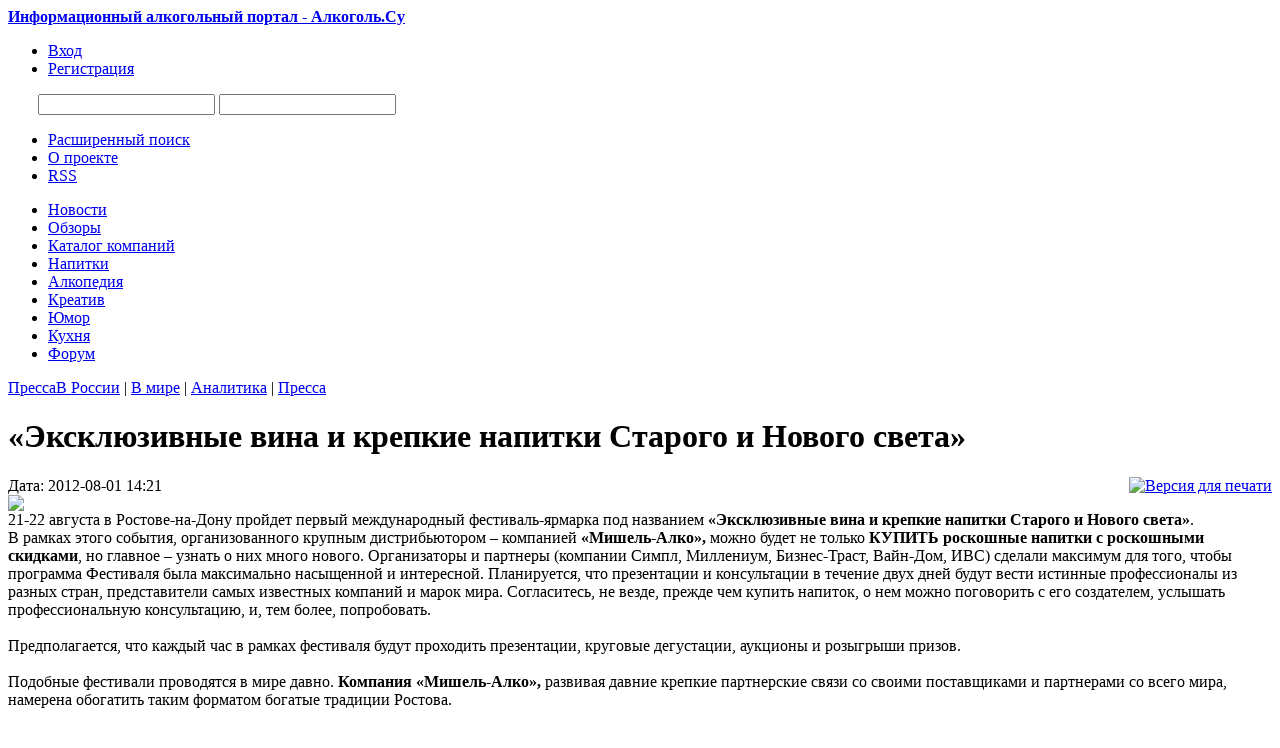

--- FILE ---
content_type: text/html;charset=UTF-8
request_url: https://alcogol.su/page.php?al=ekskljuzivnye_vina_i_kre
body_size: 6981
content:
<!DOCTYPE html PUBLIC "-//W3C//DTD XHTML 1.0 Transitional//EN" "http://www.w3.org/TR/xhtml1/DTD/xhtml1-transitional.dtd">
<html>
<head>
<title>«Эксклюзивные вина и крепкие напитки Старого и Нового света»</title>
<meta name="description" content="21-22 августа в Ростове-на-Дону пройдет первый международный фестиваль-ярмарка под названием «Эксклюзивные вина и крепкие напитки Старого и Нового света»" />
<meta name="keywords" content="алкогольный портал, алкоголь, обзоры, новости алкогольного рынка, компании, советы, выбор алкоголя, крепкие алкогольные напитки, алкогольные бренды, кухня, алкогольная энциклопедия" />
<meta http-equiv="content-type" content="text/html; charset=UTF-8" />
<meta http-equiv="expires" content="Fri, Apr 01 1974 00:00:00 GMT" />
<meta http-equiv="pragma" content="no-cache" />
<meta http-equiv="cache-control" content="no-cache" />
<meta http-equiv="last-modified" content="Mon, 19 Jan 2026 01:09:14 GMT" />
<link rel="shortcut icon" href="favicon.ico" />
<script type="text/javascript" src="skins/alcogol/js/sedjs.js"></script>
<link href="skins/alcogol/alcogol.css" type="text/css" rel="stylesheet" />
<link href="skins/alcogol/js/thickbox.css" type="text/css" rel="stylesheet" />
<link rel="alternate" type="application/rss+xml" title="Алкоголь.Su - новости алкоголя" href="rss.php" />
<script type="text/javascript" src="skins/alcogol/js/alias.js"></script>
<script src="https://ajax.googleapis.com/ajax/libs/jquery/1.6.1/jquery.min.js" type="text/javascript"></script>
<script src="https://ajax.googleapis.com/ajax/libs/jqueryui/1.8.13/jquery-ui.min.js" type="text/javascript"></script>
<script type="text/javascript" src="skins/alcogol/js/jquery.corner.js?v2.11"></script>
<script type="text/javascript" src="skins/alcogol/js/jquery.cookie.js"></script>
<script type="text/javascript" src="skins/alcogol/js/thickbox.js"></script>
<script language="javascript" src="skins/alcogol/js/jquery.pngFix.js"></script>
<script language="javascript" src="skins/alcogol/js/18+.js"></script>
<meta name="yandex-verification" content="7497cac81a8e6441" />
<!-- Yandex.RTB -->
<script>window.yaContextCb=window.yaContextCb||[]</script>
<script src="https://yandex.ru/ads/system/context.js" async></script>
</head>
<body>
<!-- Yandex.RTB R-A-75279-1 -->
<script>window.yaContextCb.push(()=>{
	Ya.Context.AdvManager.render({
		"blockId": "R-A-75279-1",
		"type": "fullscreen",
		"platform": "touch"
	})
})
</script>
<div id="wrapper">
<div id="main-wrap">
<div id="header">
<div id="logos" class="logo"><a href="/" title="Информационный алкогольный портал - Алкоголь.Су"><strong>Информационный алкогольный портал - Алкоголь.Су</strong></a></div>
      <div class="nav">
      
              <ul>
          <li><a href="users.php?m=auth"><span>Вход</span></a></li>
          <li><a href="users.php?m=register"><span>Регистрация</span></a></li>
        </ul>
       
      </div>    

		<div style="float:left; margin:10px 0 0 30px;">

		<div id="SRTB_48512"></div>

		</div>


      <div id="search_top">
      <noindex><form name="searchform" action="plug.php?e=search&amp;a=search" method="post">
    		<input type="hidden" name="frm_sub[]" value="9999" /><input type="hidden" name="sea_frmtitle" value="1" />
    		<input type="hidden" name="pag_sub[]" value="all" /><input type="hidden" name="sea_pagtitle" value="1" />
    		<input type="hidden" name="sea_pagdesc" value="1" /><input type="hidden" name="sea_pagtext" value="1" />
        <input name="sq" type="text" id="searchinput" class="searchinput" />
        <input name="gosearch" id="buttonsearch" class="buttonsearch" onclick="document.searchform.submit()"/>
      <div><input type="hidden" id="x" name="x" value="GUEST" /></div><div><input type="hidden" id="x" name="x" value="F99A3D" /></div><div><input type="hidden" id="x" name="x" value="GUEST" /></div></form></noindex>
      <div id="UMenu">
      <ul>
        <li><a href="plug.php?e=search"><span>Расширенный поиск</span></a></li>
        <li><a href="page.php?al=o_proekte" class="about_pro" title="Информация о проекте Алкоголь.Су"><span>О проекте</span></a></li>
        <li><a href="rss.php"><span>RSS</span></a></li>
      </ul>
      </div>
  </div>
</div>
    <div id="under_header">
      <div class="region">
        <div id="block_main_menu" class="blk">
          <div class="inner">
              <ul>
            <li><a href="list.php?c=news" title="Новости алкогольного рынка"><span class="bg">Новости</span></a></li>
            <li><a href="list.php?c=public" title="Обзоры и тематические статьи об алкоголе"><span class="bg">Обзоры</span></a></li>
            <li><a href="list.php?c=firmcat" title="Каталог алкогольных компании"><span class="bg">Каталог компаний</span></a></li>
            <li><a href="list.php?c=nap" title="Алкогольные напитки"><span class="bg">Напитки</span></a></li>
            <li><a href="list.php?c=alcopedia" title="Большая алкогольная энциклопедия"><span class="bg">Алкопедия</span></a></li> 
            <li><a href="list.php?c=kreativ" title="Алкокреатив"><span class="bg">Креатив</span></a></li>
            <li><a href="list.php?c=umor" title="Алкоголь с юмором"><span class="bg">Юмор</span></a></li>
            <li><a href="list.php?c=culinariya" title="Алкоголь на кухне"><span class="bg">Кухня</span></a></li>
            <li><a href="forums.php" title="Большой алкогольный форум"><span class="bg">Форум</span></a></li>
              </ul>
          </div>
        </div>
      </div>
    </div>
	
<div id="wrapp">

<div class="topad">

</div>



<div id="colLeftContainer">
 	<div id="colLeft">
    <div class="maintitlebox"><span class="titlebox"><a href="list.php?c=newspublic">Пресса</a></span><span class="titlenav"><a href="list.php?c=newsrussia">В России</a> | <a href="list.php?c=newsworld">В мире</a> | <a href="list.php?c=nwsanalitik">Аналитика</a> | <a href="list.php?c=newspublic">Пресса</a></span></div>  
    <div id="WBlock2">
       <div id="colLeftContainer2">
       <div id="colLeft2">
          <div class="mainbody"> 
        	  <div class="post">
        	   <h1>«Эксклюзивные вина и крепкие напитки Старого и Нового света»</h1>
        	  <div id="subtitle">
          		Дата: 2012-08-01 14:21 <div style="float:right;"><a href="page.php?m=print&al=ekskljuzivnye_vina_i_kre"><img src="skins/alcogol/img/print.png" alt="Версия для печати"></a></div> <br />
        		
        	  </div>  
          	<div class="text">
          	     <div class="colleft"><a href="datas/users/2-1343816493_klass.jpg" class="thickbox" target="_blank"><img src="datas/thumbs/bigth/2-1343816493_klass.jpg" class="double-border2" /></a></div>21-22 августа в Ростове-на-Дону пройдет первый международный фестиваль-ярмарка под названием <strong>«Эксклюзивные вина и крепкие напитки Старого и Нового света»</strong>.<br />
В рамках этого события, организованного крупным дистрибьютором – компанией <strong>«Мишель-Алко»,</strong> можно будет не только <strong>КУПИТЬ роскошные напитки с роскошными скидками</strong>, но главное – узнать о них много нового. Организаторы и партнеры (компании Симпл, Миллениум, Бизнес-Траст, Вайн-Дом, ИВС) сделали максимум для того, чтобы программа Фестиваля была максимально насыщенной и интересной. Планируется, что презентации и консультации в течение двух дней будут вести истинные профессионалы из разных стран, представители самых известных компаний и марок мира. Согласитесь, не везде, прежде чем купить напиток, о нем можно поговорить с его создателем, услышать профессиональную консультацию, и, тем более, попробовать. <br />
<br />
Предполагается, что каждый час в рамках фестиваля будут проходить презентации, круговые дегустации, аукционы и розыгрыши призов.<br />
<br />
Подобные фестивали проводятся в мире давно. <strong>Компания «Мишель-Алко», </strong>развивая давние крепкие партнерские связи со своими поставщиками и партнерами со всего мира,  намерена обогатить таким форматом богатые традиции Ростова.<br />
<br />
Фестиваль пройдет в конгресс-Отеле «Дон-Плаза» в Золотом зале. Открытие в 12 часов 21 августа. Закрытие в 19 часов 22 августа.<br /><br />
            </div>
     
          	<div style="padding-left:10px;">
          	<br /><br /><b>Похожие страницы :</b><br /><br /><ul><li><a href="page.php?al=vina_novogo_sveta">Вина Нового света</a></li><li><a href="page.php?al=vino_dlja_kontsa_sveta">Вино для конца света</a></li><li><a href="page.php?al=c_novogo_goda_konjak_pod">C нового года коньяк подорожает</a></li><li><a href="page.php?al=sabmiller_zapustit_rekla">SABMiller запустит рекламную компанию нового пивного бренда</a></li><li><a href="enc.php?mode=showart&id=63">Газированные Напитки</a></li><li><a href="enc.php?mode=showart&id=799">&laquo;Напитки&raquo;</a></li><li><a href="page.php?al=rozhdestvenskie_napitki_">Рождественские напитки народов мира</a></li><li><a href="page.php?al=napitki_na_osnove_balzam">Напитки на основе бальзамов и настоек</a></li><li><a href="page.php?al=sladosti_i_napitki_s_isp">Сладости и напитки с использованием шампанского</a></li></ul><br /> <br />
          	</div>
          	
          	
          	<div style="padding-left:10px;"><strong>Рейтинг:</strong> <a href="page.php?al=ekskljuzivnye_vina_i_kre&amp;ratings=1"><img src="skins/alcogol/img/system/vote0.gif" alt="" /></a><br /><strong>Комментарии:</strong> <a href="page.php?al=ekskljuzivnye_vina_i_kre&amp;comments=1"><img src="skins/alcogol/img/comment.png" alt="" /> (0)</a> </div> <br />
          	

<ol class="commentlist">

</ol>


	<div class="block">
		Пока комментариев нет
	</div>






         </div> 	
          </div>
		   </div>
		   </div>
		   <div id="colRight2">      
				  <div class="maintitlebox"><span class="titlebox">Ещё в разделе</span></div>
        	<div id="WBlock">          
              <div class="colleft"><ul class="newslist"><li class="nlist"><div class="newsdate"><img src="skins/alcogol/img/time.png" /> 2015-08-31 13:05 <a href="page.php?al=uchenye_opredelili_samoe&amp;comments=1"><img src="skins/alcogol/img/comment.png" alt="" /> (0)</a></div>
        <a href="page.php?al=uchenye_opredelili_samoe">Ученые определили самое дорогое вино в мире</a>
        <div class="indesc"><div class="newsimg"><img src="datas/thumbs/smallth/2-1441015501_cote_des_nuits.jpg" /></div><span class="desc2">Вино из французского региона Бургундия Richebourg Grand Cru, которое производят в районе Cote des Nuits состоянию на август является самым дорогим в мире, сообщается в исследовании, проведенном специализированным сайтом Wine Searcher.<a href="page.php?al=uchenye_opredelili_samoe" class="nex">&#8594;</a></span></div>
        </li><li class="nlist"><div class="newsdate"><img src="skins/alcogol/img/time.png" /> 2015-08-31 13:02 <a href="page.php?al=goluboe_vino__novaja_gas&amp;comments=1"><img src="skins/alcogol/img/comment.png" alt="" /> (0)</a></div>
        <a href="page.php?al=goluboe_vino__novaja_gas">Голубое вино – новая гастрономическая изюминка из Испании</a>
        <div class="indesc"><div class="newsimg"><img src="datas/thumbs/smallth/2-1441015321_bluewine.jpg" /></div><span class="desc2">Голубое вино Gïk, выпускаемое кадисской компанией «Baco Vinos», появилось на испанских прилавках лишь два месяца назад, но уже успело полюбиться множеству отечественных и иностранных гурманов. А на днях одному из самых инновационных продуктов современной гастрономии Испаниипосвятили отдельную художественную выставку.<a href="page.php?al=goluboe_vino__novaja_gas" class="nex">&#8594;</a></span></div>
        </li><li class="nlist"><div class="newsdate"><img src="skins/alcogol/img/time.png" /> 2015-08-28 15:49 <a href="page.php?al=_v_avtoshkolax_xotjat_vv&amp;comments=1"><img src="skins/alcogol/img/comment.png" alt="" /> (0)</a></div>
        <a href="page.php?al=_v_avtoshkolax_xotjat_vv">В автошколах хотят ввести курс о вреде алкоголя</a>
        <div class="indesc"><div class="newsimg"><img src="datas/thumbs/smallth/2-1440766172_vred-alko-za-rulem.jpg" /></div><span class="desc2">Учебный курс под названием «Автотрезвость» могут ввести для изучения в автошколах. С помощью специалиных очков будущие водители смогут почувствовать состояние опьянения.<a href="page.php?al=_v_avtoshkolax_xotjat_vv" class="nex">&#8594;</a></span></div>
        </li><li class="nlist"><div class="newsdate"><img src="skins/alcogol/img/time.png" /> 2015-07-30 11:38 <a href="page.php?al=v_cheljabinskoj_oblasti_&amp;comments=1"><img src="skins/alcogol/img/comment.png" alt="" /> (0)</a></div>
        <a href="page.php?al=v_cheljabinskoj_oblasti_">В Челябинской области в формате 2*2 пройдет фестиваль народных напитков</a>
        <div class="indesc"><div class="newsimg"><img src="datas/thumbs/smallth/2-1438245480_bavarages-fest.jpg" /></div><span class="desc2">На фестивале посетители смогут попробовать более 100 напитков, в том числе квас, пиво, медовуху, имбирный эль и настойку шиповника.<a href="page.php?al=v_cheljabinskoj_oblasti_" class="nex">&#8594;</a></span></div>
        </li></ul> </div>
			    </div>
			    
				<div id="RBlock"></div>
       </div> 
    </div>
  </div>
</div>
<div id="colRight">
  
	<div class="maintitlebox"><span class="titlebox">Другие новости</span></div>
  <div id="GBlock">
     <div class="colleft"> <ul class="newslistpage"><li><div class="newsimg"><img src="datas/thumbs/smallth/2-1441804135_pozhar41.jpg" /></div><a href="page.php?al=bajkerskij_bar_stavshij_">Байкерский бар, ставший звездой ТВ-шоу, сгорел дотла</a><div class="newsdatepage"><img src="skins/alcogol/img/time.png" /> 2015-09-09 16:09 <a href="page.php?al=bajkerskij_bar_stavshij_&amp;comments=1"><img src="skins/alcogol/img/comment.png" alt="" /> (0)</a></div>
        </li><li><div class="newsimg"><img src="datas/thumbs/smallth/2-1441803755_toys.jpg" /></div><a href="page.php?al=v_kaluzhskoj_oblasti_v_d">В Калужской области в детском магазине торговали водкой</a><div class="newsdatepage"><img src="skins/alcogol/img/time.png" /> 2015-09-09 16:02 <a href="page.php?al=v_kaluzhskoj_oblasti_v_d&amp;comments=1"><img src="skins/alcogol/img/comment.png" alt="" /> (0)</a></div>
        </li><li><div class="newsimg"><img src="datas/thumbs/smallth/2-1441390402_proizvodstvo-alkogolya.jpg" /></div><a href="page.php?al=v_stavropolskom_krae_alk">В Ставропольском крае алкогольной продукции выпускают вдвое меньше</a><div class="newsdatepage"><img src="skins/alcogol/img/time.png" /> 2015-09-04 21:14 <a href="page.php?al=v_stavropolskom_krae_alk&amp;comments=1"><img src="skins/alcogol/img/comment.png" alt="" /> (0)</a></div>
        </li><li><div class="newsimg"><img src="datas/thumbs/smallth/2-1441389847_taz-vodki.jpg" /></div><a href="page.php?al=podrostki_otravivshiesja">Подростки, отравившиеся алкоголем в Москве, пили его из таза</a><div class="newsdatepage"><img src="skins/alcogol/img/time.png" /> 2015-09-04 21:05 <a href="page.php?al=podrostki_otravivshiesja&amp;comments=1"><img src="skins/alcogol/img/comment.png" alt="" /> (0)</a></div>
        </li><li><div class="newsimg"><img src="datas/thumbs/smallth/2-1441389407_borba-s-alkogolem.jpeg" /></div><a href="page.php?al=_u_pravitelstva_prosjat_">У правительства просят 2,3 млрд рублей на борьбу с пьянством</a><div class="newsdatepage"><img src="skins/alcogol/img/time.png" /> 2015-09-04 20:56 <a href="page.php?al=_u_pravitelstva_prosjat_&amp;comments=1"><img src="skins/alcogol/img/comment.png" alt="" /> (0)</a></div>
        </li><li><div class="newsimg"><img src="datas/thumbs/smallth/2-1441181741_daewoo_matiz.jpg" /></div><a href="page.php?al=v_velikoustjugskom_rajon">В Великоустюгском районе нетрезвый гость угнал у девушки машину</a><div class="newsdatepage"><img src="skins/alcogol/img/time.png" /> 2015-09-02 11:15 <a href="page.php?al=v_velikoustjugskom_rajon&amp;comments=1"><img src="skins/alcogol/img/comment.png" alt="" /> (0)</a></div>
        </li><li><div class="newsimg"><img src="datas/thumbs/smallth/2-1441181500_alkogol-stavropol.jpg" /></div><a href="page.php?al=na_stavropolje_stanet_vd">На Ставрополье станет вдвое меньше алкоголя</a><div class="newsdatepage"><img src="skins/alcogol/img/time.png" /> 2015-09-02 11:11 <a href="page.php?al=na_stavropolje_stanet_vd&amp;comments=1"><img src="skins/alcogol/img/comment.png" alt="" /> (0)</a></div>
        </li><li><div class="newsimg"><img src="datas/thumbs/smallth/2-1441015501_cote_des_nuits.jpg" /></div><a href="page.php?al=uchenye_opredelili_samoe">Ученые определили самое дорогое вино в мире</a><div class="newsdatepage"><img src="skins/alcogol/img/time.png" /> 2015-08-31 13:05 <a href="page.php?al=uchenye_opredelili_samoe&amp;comments=1"><img src="skins/alcogol/img/comment.png" alt="" /> (0)</a></div>
        </li></ul> </div>
	</div>
  <div class="maintitlebox"><span class="titlebox">Опрос</span></div>
	<div id="GBlock">      
     <div class="block_body"><form name="vt" action="javascript:pollvote(document.vt.id.value,document.vt.cvote.value); window.location.reload();" method="POST"><div align="center"><p><b>Что вы пьете на деловых встречах?</b></p></div><input type="radio" value="1" name="vote" onClick="document.getElementById('cvote').value=1" class="radio" /> Коньяк<br /><input type="radio" value="2" name="vote" onClick="document.getElementById('cvote').value=2" class="radio" /> Водку<br /><input type="radio" value="3" name="vote" onClick="document.getElementById('cvote').value=3" class="radio" /> Вино<br /><input type="radio" value="4" name="vote" onClick="document.getElementById('cvote').value=4" class="radio" /> Пиво<br /><input type="radio" value="5" name="vote" onClick="document.getElementById('cvote').value=5" class="radio" /> Минеральную воду<br /><input type="hidden" id="cvote" name="cvote" value=""><input type="hidden" name="id" value=1><input type="hidden" name="a" value="send"><br /><p style="text-align: center; "><input type="submit" class="submit" value="Голосовать"><br /><a href="javascript:polls('1')">Результаты</a><br /><a href="javascript:polls('viewall')">Все опросы</a></p><div><input type="hidden" id="x" name="x" value="GUEST" /></div></form> </div>
	</div>   
</div>

</div>
<div id="yad2">
<!-- Яндекс.Директ -->
<div id="yandex_ad"></div>

</div>

</div>
<div id="footer">
<div class="top2"> 
<div id="footerwrap2">

<div class="bottom-wrap">  
<div class="left">
    <ul class="footer-menu">
      <li><a href="page.php?al=o_proekte" class="about_pro" title="О проекте Алкоголь.Су"><span>О Проекте</span></a></li>
      <li><a href="page.php?al=sotrudnichestvo" class="about_pro" title="Сотрудничество с нами"><span>Сотрудничество</span></a></li>
      <li><a href="page.php?al=uslovija_razmeschenija_i" class="about_pro" title="Условия размещения информации"><span>Размещение информации</span></a></li>
      <li><a href="page.php?al=ogranichenie_otvetstvenn" class="about_pro" title="Политика отказа от ответственности"><span>Ограничение ответственности</span></a></li>
      <li><a href="plug.php?e=contact" class="about_pro" title="Контактная информация"><span>Контакты</span></a></li>
    </ul>
</div>

<div class="right"> 

</div> 

<div style="width:700px; float:left;">2009-2012г. © Алкоголь.Су - информационный алкогольный портал<br />
<a href="page.php?al=uslovija_ispolzovanija_i" title="Условия использования информации">Условия использования</a> информации (контента), размещённой на страницах проекта «Алкоголь.Су»</div>

<div style="width:250px; float:right; text-align:right; font-size:80%; line-height:12px;"><script type="text/javascript">
<!--
var _acic={dataProvider:10};(function(){var e=document.createElement("script");e.type="text/javascript";e.async=true;e.src="https://www.acint.net/aci.js";var t=document.getElementsByTagName("script")[0];t.parentNode.insertBefore(e,t)})()
//-->
</script></div>
   
</div>

<div class="alcodis">Чрезмерное &nbsp;&nbsp;употребление &nbsp;&nbsp;алкоголя &nbsp;&nbsp;вредит &nbsp;&nbsp;Вашему &nbsp;&nbsp;здоровью!</div>

</div>    
</div>
</div>

<script defer src="https://static.cloudflareinsights.com/beacon.min.js/vcd15cbe7772f49c399c6a5babf22c1241717689176015" integrity="sha512-ZpsOmlRQV6y907TI0dKBHq9Md29nnaEIPlkf84rnaERnq6zvWvPUqr2ft8M1aS28oN72PdrCzSjY4U6VaAw1EQ==" data-cf-beacon='{"version":"2024.11.0","token":"3cec4c54dfce4a90956abb4636ce8fd7","r":1,"server_timing":{"name":{"cfCacheStatus":true,"cfEdge":true,"cfExtPri":true,"cfL4":true,"cfOrigin":true,"cfSpeedBrain":true},"location_startswith":null}}' crossorigin="anonymous"></script>
</body>
</html>
